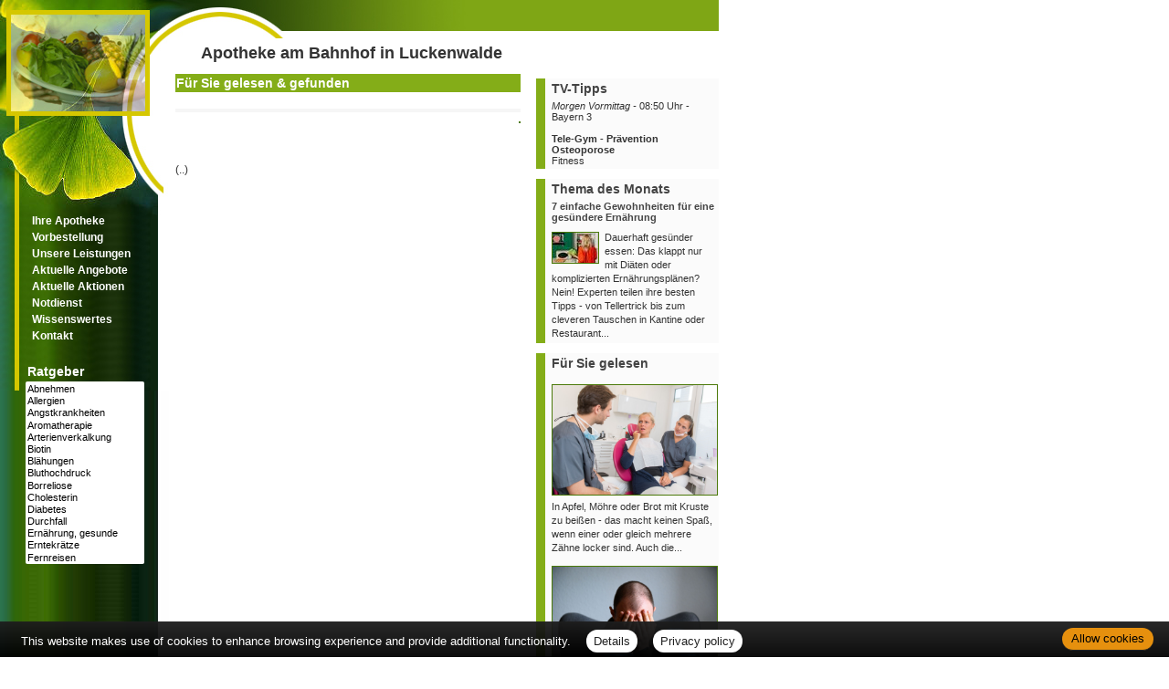

--- FILE ---
content_type: text/html; charset=UTF-8
request_url: https://www.apo-am-bahnhof.com/apotheke/gelesen/1859.htm
body_size: 3758
content:
<!DOCTYPE html PUBLIC "-//W3C//DTD XHTML 1.0 Transitional//EN" "http://www.w3.org/TR/xhtml1/DTD/xhtml1-transitional.dtd">
<html xmlns="http://www.w3.org/1999/xhtml" dir="de">
<head>
<meta charset="UTF-8">
<title>Apotheke am Bahnhof - Für Sie gelesen</title>
<meta name="robots" content="index, follow" />
<meta name="description" content="Ihre Apotheke mit persönlicher Beratung, umfangreichem Service und hochwertigen Produkten für Gesundheit und Wohlbefinden. Wir freuen uns auf Ihren Besuch!" />
<meta name="author" content="meXXart GbR, Dessau" />
<meta name="page-topic" content="Apotheke, Gesundheit, Krankheit, Medikamente, Gesundheitsberatung" />
<meta name="page-type" content="Apothekenangebote und Informationen zur Gesunderhaltung" />
<meta name="format-detection" content="telephone=no">
<script language="JavaScript" src="https://www.aposolutions.com/generell/inc/modul/common/scripts.js" type="text/javascript"></script>
<script language="JavaScript" src="https://www.aposolutions.com/generell/inc/modul/common/plugins/jquery/jquery-1.8.0.min.js" type="text/javascript"></script>
<script language="JavaScript" src="https://www.aposolutions.com/generell/plugins/jquery/jquery-ui.js" type="text/javascript"></script>
<script language="JavaScript" src="https://www.aposolutions.com/generell/inc/modul/common/plugins/ezmark/ezmark.js" type="text/javascript"></script>
<script language="JavaScript" src="https://www.aposolutions.com/generell/inc/modul/common/plugins/colorbox/colorbox.js" type="text/javascript"></script>
<script language="JavaScript" type="text/javascript">
$(document).ready(function(){
   $('a[rel="lightbox"]').colorbox({transition:"fade"});
   return false;
});

$(function() {
   $( "#tabs" ).tabs();
});
</script>

<link href="https://www.aposolutions.com/generell/inc/modul/common/plugins/ezmark/ezmark.css" rel="stylesheet" type="text/css" />
<link href="https://www.aposolutions.com/generell/inc/modul/common/plugins/colorbox/colorbox.css" rel="stylesheet" type="text/css" />
<link href="https://www.aposolutions.com/generell/plugins/jquery/jquery-ui.css" rel="stylesheet" type="text/css"/>
<link href="https://www.aposolutions.com/generell/styles/common/vx2.css?5" rel="stylesheet" type="text/css" />
<link href="https://www.aposolutions.com/generell/styles/vx2_0226/arial.css" rel="stylesheet" type="text/css" />
<link rel="stylesheet" type="text/css" media="print" href="https://www.aposolutions.com/generell/styles/common/print.css" />
<link rel="shortcut icon" sizes="196x196" href="https://www.aposolutions.com/generell/pix/common/system/touch-icon.png">
<link rel="apple-touch-icon" sizes="180x180" href="https://www.aposolutions.com/generell/pix/common/system/apple-touch-icon.png">
</head>
<body id="bodyID">
<div id="lay-bigbox">
  <div id="lay-head"><div id="upRef"><a name="oben">&nbsp;</a></div>
<div id="headnames">
Apotheke am Bahnhof in Luckenwalde</div></div>
  <div id="lay-dyncont1">
<div id='box-headline-menu'><span class='magicHL'>&nbsp;</span></div>
<div id='box-content-menu'>
<ul class='m1'>
  <li class='hmpi'><a href='/apotheke/willkommen.htm' class='hmpi'>Ihre Apotheke</a></li>
  <li class='hmpi'><a href='/apotheke/vorbestellung.htm' class='hmpi'>Vorbestellung</a></li>
  <li class='hmpi'><a href='/apotheke/leistungen.htm' class='hmpi'>Unsere Leistungen</a></li>
  <li class='hmpi'><a href='/apotheke/angebote.htm' class='hmpi'>Aktuelle Angebote</a></li>
  <li class='hmpi'><a href='/apotheke/aktionen.htm' class='hmpi'>Aktuelle Aktionen</a></li>
  <li class='hmpi'><a href='/apotheke/notdienst.htm' class='hmpi'>Notdienst</a></li>
  <li class='hmpi'><a href='/apotheke/wissenswertes.htm' class='hmpi'>Wissenswertes</a></li>
  <li class='hmpi'><a href='/apotheke/kontakt.htm' class='hmpi'>Kontakt</a></li>
</ul></div>
<div id='box-foot-menu'></div>
<h1 id='hbox-gtipps'>Ratgeber</h1>
<div class='box-content'>
        <select name='gesundheitstipps' size='8' onchange="MM_jumpMenu('self',this,0)" class='gtippsBox'>
<option value='/apotheke/ratgeber/1.htm'>Abnehmen</option>
<option value='/apotheke/ratgeber/67.htm'>Allergien</option>
<option value='/apotheke/ratgeber/42.htm'>Angstkrankheiten</option>
<option value='/apotheke/ratgeber/41.htm'>Aromatherapie</option>
<option value='/apotheke/ratgeber/43.htm'>Arterienverkalkung</option>
<option value='/apotheke/ratgeber/2.htm'>Biotin</option>
<option value='/apotheke/ratgeber/3.htm'>Blähungen</option>
<option value='/apotheke/ratgeber/4.htm'>Bluthochdruck</option>
<option value='/apotheke/ratgeber/30.htm'>Borreliose</option>
<option value='/apotheke/ratgeber/25.htm'>Cholesterin</option>
<option value='/apotheke/ratgeber/5.htm'>Diabetes</option>
<option value='/apotheke/ratgeber/6.htm'>Durchfall</option>
<option value='/apotheke/ratgeber/64.htm'>Ernährung, gesunde</option>
<option value='/apotheke/ratgeber/48.htm'>Erntekrätze</option>
<option value='/apotheke/ratgeber/38.htm'>Fernreisen</option>
<option value='/apotheke/ratgeber/31.htm'>FSME</option>
<option value='/apotheke/ratgeber/49.htm'>Fuchsbandwurm</option>
<option value='/apotheke/ratgeber/7.htm'>Fußpilz</option>
<option value='/apotheke/ratgeber/50.htm'>Gicht</option>
<option value='/apotheke/ratgeber/33.htm'>Grippe/Grippaler Infekt</option>
<option value='/apotheke/ratgeber/55.htm'>Halsschmerzen</option>
<option value='/apotheke/ratgeber/44.htm'>Hämorrhoiden</option>
<option value='/apotheke/ratgeber/36.htm'>Hausapotheke</option>
<option value='/apotheke/ratgeber/35.htm'>Heilfasten</option>
<option value='/apotheke/ratgeber/8.htm'>Heuschnupfen</option>
<option value='/apotheke/ratgeber/51.htm'>Hitzschlag</option>
<option value='/apotheke/ratgeber/53.htm'>Homöopathika</option>
<option value='/apotheke/ratgeber/54.htm'>Hühnereiweiß-Allergie</option>
<option value='/apotheke/ratgeber/34.htm'>Influenza</option>
<option value='/apotheke/ratgeber/9.htm'>Jodmangel</option>
<option value='/apotheke/ratgeber/10.htm'>Karies</option>
<option value='/apotheke/ratgeber/59.htm'>Kopfläuse</option>
<option value='/apotheke/ratgeber/58.htm'>Kopfschuppen</option>
<option value='/apotheke/ratgeber/12.htm'>Krebs</option>
<option value='/apotheke/ratgeber/60.htm'>Lycopin</option>
<option value='/apotheke/ratgeber/13.htm'>Magenverstimmung</option>
<option value='/apotheke/ratgeber/14.htm'>Magnesium</option>
<option value='/apotheke/ratgeber/63.htm'>Medikamenten-Einnahme, optimierte</option>
<option value='/apotheke/ratgeber/15.htm'>Migräne</option>
<option value='/apotheke/ratgeber/70.htm'>Nagelpilz</option>
<option value='/apotheke/ratgeber/16.htm'>Osteoporose</option>
<option value='/apotheke/ratgeber/40.htm'>Pollenallergie</option>
<option value='/apotheke/ratgeber/71.htm'>QMS - Qualitäts Management System</option>
<option value='/apotheke/ratgeber/39.htm'>Reiseapotheke</option>
<option value='/apotheke/ratgeber/17.htm'>Reiseübelkeit</option>
<option value='/apotheke/ratgeber/61.htm'>Riechstörungen</option>
<option value='/apotheke/ratgeber/57.htm'>Rückenschmerzen</option>
<option value='/apotheke/ratgeber/45.htm'>Schimmelpilzallergie</option>
<option value='/apotheke/ratgeber/18.htm'>Schlaganfall</option>
<option value='/apotheke/ratgeber/19.htm'>Schnupfen</option>
<option value='/apotheke/ratgeber/62.htm'>Schröpfen</option>
<option value='/apotheke/ratgeber/20.htm'>Selen</option>
<option value='/apotheke/ratgeber/21.htm'>Sodbrennen</option>
<option value='/apotheke/ratgeber/22.htm'>Sonnenschutz</option>
<option value='/apotheke/ratgeber/52.htm'>Sonnenstich</option>
<option value='/apotheke/ratgeber/68.htm'>Sportunfälle</option>
<option value='/apotheke/ratgeber/46.htm'>TCM-Traditionelle Chinesische Medizin</option>
<option value='/apotheke/ratgeber/56.htm'>Tinnitus</option>
<option value='/apotheke/ratgeber/47.htm'>Uebersäuerung</option>
<option value='/apotheke/ratgeber/11.htm'>Venenleiden</option>
<option value='/apotheke/ratgeber/69.htm'>Verletzungen</option>
<option value='/apotheke/ratgeber/23.htm'>Vitamine</option>
<option value='/apotheke/ratgeber/73.htm'>Wasserblasen</option>
<option value='/apotheke/ratgeber/72.htm'>Wunden</option>
<option value='/apotheke/ratgeber/75.htm'>X-rays</option>
<option value='/apotheke/ratgeber/74.htm'>Yoga</option>
<option value='/apotheke/ratgeber/32.htm'>Zecken</option>
<option value='/apotheke/ratgeber/24.htm'>Zink</option>
</select>
<br class='clearing' /></div>
</div>
  <div id="lay-content">	<h1>Für Sie gelesen &amp; gefunden</h1>
<h2></h2><img src="https://www.aposolutions.com/generell/pix/common/dpa/.jpg" alt="" title="" class="pic"><br><p id='quelle'><br>(..)</p><br></div>
  <div id="lay-dyncont2"><h1 id='hbox-tvtipps'>TV-Tipps</h1>
<div class='box-content'>
<a href='/apotheke/tv_tipps.htm'><em>Morgen Vormittag -</em> 08:50 Uhr - Bayern 3<br /><br /><strong>Tele-Gym - Prävention Osteoporose</strong><br />
Fitness</a></div>
<h1 class='hbox-tdm'>Thema des Monats</h1>
<div class='box-content'><a href='/apotheke/monatsthema.htm'><h2 style='margin-top:0;'>7 einfache Gewohnheiten für eine gesündere Ernährung</h2><img src='https://www.aposolutions.com/generell/pix/common/all/mini/tpl_dpa_31122025.jpg' alt='Symbolbild Ernährung mit Darstellung einer Frau in der Küche' title='Ernährungssymbolbild' class='pic picTDMMini' />
<p>Dauerhaft gesünder essen: Das klappt nur mit Diäten oder komplizierten Ernährungsplänen? Nein! Experten teilen ihre besten Tipps - von Tellertrick bis zum cleveren Tauschen in Kantine oder Restaurant...</p></a>
<br class='clearing' /></div>
<h1 id='hbox-fsg'>Für Sie gelesen</h1>
<div class='box-content'><h2 class='first'></h2>
<p><a href='/apotheke/gelesen/19490.htm'><img src='https://www.aposolutions.com/generell/pix/common/dpa/wVz0qOvhs5yPgJJOwqNPHdNw0wReeTl2wUid4WhUe98.jpg' alt='' title='Frau mit Zahnschmerzen beim Zahnarzt' class='pic picFSGMini' />In Apfel, Möhre oder Brot mit Kruste zu beißen - das macht keinen Spaß, wenn einer oder gleich mehrere Zähne locker sind. Auch die...</a></p><br class='clearing' />

<h2></h2>
<p><a href='/apotheke/gelesen/19491.htm'><img src='https://www.aposolutions.com/generell/pix/common/dpa/CwfmNBkQWbHxtIHHVTpmrr1U8w3AVcw1G4vQSNRh8M.jpg' alt='' title='Mann hält die Hände vor sein Gesicht' class='pic picFSGMini' />«Das hat mich hart getriggert» - egal ob auf Instagram, Tiktok oder YouTube: Wer aufmerksam hinhört, dem begegnet diese Formulierung auf...</a></p><br class='clearing' />

<h2></h2>
<p><a href='/apotheke/gelesen/19489.htm'><img src='https://www.aposolutions.com/generell/pix/common/dpa/hhbzrDzQngQPlVd93BneU6zOzeRZvEzkhQcS8NNkjcY.jpg' alt='' title='Eine Frau bei einer Blutspende' class='pic picFSGMini' />In Deutschland spenden derzeit nach Angaben des Deutschen Roten Kreuzes (DRK) zu wenig Menschen Blut. Ein Grund neben Feiertagen und...</a></p><br class='clearing' />

<h2></h2>
<p><a href='/apotheke/gelesen/19488.htm'><img src='https://www.aposolutions.com/generell/pix/common/dpa/MG2H4sbap9UV7qXMm9nwT6gL5FWPVBzZniVQVLxPw.jpg' alt='' title='Eine Frau schläft in einem Bett' class='pic picFSGMini' />Unser psychisches Wohlbefinden hängt auch mit unserer Schlafqualität zusammen. «Schlaf ist wie eine tägliche Therapieeinheit für das...</a></p><br class='clearing' />

<h2></h2>
<p><a href='/apotheke/gelesen/19484.htm'><img src='https://www.aposolutions.com/generell/pix/common/dpa/lfb1Nz3JRg8eIhFlxe8QsELuljEq4KQbqIvFfSELlc.jpg' alt='' title='Spaziergänger durchqueren bei trübem Wetter einen Park' class='pic picFSGMini' />Grau, Grau und noch mehr Grau: Ist Ihre Stimmung seit Jahresbeginn auch im Keller? Häufig ist dann von Januar- oder Neujahrsblues die Rede....</a></p><br class='clearing' />

</div>
<h1 id='hbox-pdm'>Pflanze des Monats</h1>
<div class='box-content'><a href='/apotheke/monatspflanze.htm'><img src='https://www.aposolutions.com/generell/pix/common/pdm/mini/tpl_efeu.jpg' alt='Efeu' title='Efeu' class='pic' /><p>Im Winter fallen immergrüne Pflanzen besonders ins Auge. Der Efeu verdient hier doppelte Beachtung...</p></a><br class='clearing' /></div>
<h1 id='hbox-kontakt'>Kontakt</h1>
<div class='box-content' id='box-content-add'><p><strong>Ines Hoffmann</strong><br />
Bahnhofstr. 1<br />
14943 Luckenwalde<br /><br />
Tel.: 03371 - 620 140<br />
Fax: 03371 - 620 143</p>
<br class='clearing' /></div>
</div>
  <div id="lay-foot"><div id="footmenu-wrapper">
<a href='/apotheke/datenschutz.htm'>Datenschutz</a> | <a href='/apotheke/datenschutz.htm#verbraucherrechte'>Verbraucherrechte</a> | <a href='/apotheke/barrierefreiheit.htm'>Barrierefreiheit</a> | <a href='/apotheke/impressum.htm'>Impressum</a> | <a href='/apotheke/sitemap.htm'>Sitemap</a> | <a href='javascript:;' onclick='window.print();'>Seite drucken</a> | <a href='#oben'>Seitenanfang</a>
</div></div>
  <div id="lay-shifter"><p><a href="?dv=m">Mobilversion anzeigen</a></p></div></div>
   
<script type="text/javascript" src="https://www.aposolutions.com/generell/inc/modul/common/plugins/cookiebar/cookiebar.js?always=1&showPolicyLink=1&privacyPage=%2Fapotheke%2Fdatenschutz.htm"></script>
</body>
</html>

--- FILE ---
content_type: text/css
request_url: https://www.aposolutions.com/generell/styles/vx2_0226/arial.css
body_size: 1750
content:
/* 
- allgemeine Formatierungen
- spezielle Formatierungen
- �berschriften
- Abs�tze und Text
- Links
- Hauptmen� 
- Bilder
- Layout
- Boxen
- Formulare
*/


/* ALLGEMEINE FORMATIERUNGEN -------------------------------------------------------------------------*/
/* ************************************************************************************************** */

body  {
    background:url(https://www.aposolutions.com/generell/pix/vx2_0226/bg_body.jpg) repeat-y;
	font-family:Arial, Helvetica, sans-serif;
	}
	
	
/* SPEZIELLE FORMATIERUNGEN --------------------------------------------------------------------------*/
/* ************************************************************************************************** */ 

#opening-table  {
	width:391px;
}

.sp1  {
	width:10% !important;
}


/* �BERSCHRIFTEN -------------------------------------------------------------------------------------*/
/* ************************************************************************************************** */

h1  {
	background-color:#84AD18;
	font-family:Verdana, Geneva, sans-serif;
	font-size:14px;
	line-height:normal;
	color:#fff;
	padding:2px 3px;
	margin-left:-2px;
	}
	
h2  {
	font-family:Verdana, Geneva, sans-serif;
	font-size:12px;
	color:#444;
	}

#lay-content h2  {
    background:#f6f6f6;
	padding:2px 2px 2px 2px;
	margin-left:-2px;
	}
#lay-dyncont2 h2.first  {
	margin-top:3px;
}

.box-content h2  {
	font-size:11px;
	}
	
	
/* ABSAETZE UND TEXT --------------------------------------------------------------------------------- */
/* ************************************************************************************************** */

.obligation  {
	font-size:14px;
}	

#headnames  { 
   color: #333; 
	font-size: 18px; 
	font-weight: bold;
	position:absolute;
	top:48px;
	left:220px;
	z-index:20;
	}
.apoort  { 
	font-size: 15px; 
	}

/* LINKS -------------------------------------------------------------------------------------------- */
/* ************************************************************************************************** */

a  {
    color:#4B7909;
	}

a:hover {
   text-decoration: none;
   color: #444;
}

#lay-content a  {
	font-weight:bold;
}

.box-content a  {
    color:#333;
	}
.box-content a:hover  {
    color:#333;
	}
	
#lay-foot a  {
	font-size:11px;
	}

/* MEN� --------------------------------------------------------------------------------------------- */
/* ************************************************************************************************** */

#box-content-menu  {
	margin-left:35px;
	margin-bottom:20px;
}

#box-content-menu ul  {
	padding:0;
	margin:0;
	list-style:none;
}

#box-content-menu ul ul  {
	margin:0 0 10px 8px;
}

.m2Box  {
	display:none;
}
	
/* erste Men�ebene ------------------------------------- */

#box-content-menu a.hmpa {
   color: #d6ce00;
   font-size:12px;
	font-weight:bold;
}
#box-content-menu a:hover.hmpa {
   color: #d6ce00;
   font-size:12px;
	font-weight:bold;
}
#box-content-menu a.hmpi {
   color: #fff;
   font-size:12px;
	font-weight:bold;
}
#box-content-menu a:hover.hmpi {
   color: #d6ce00;
   font-size:12px;
	font-weight:bold;
}

/* zweite Men�ebene ------------------------------------- */

#box-content-menu a.umpa {
   color: #d6ce00;
   font-size:10px;
   font-weight:bold;
   line-height:normal!important;
   padding-left:4px;
}
#box-content-menu a:hover.umpa {
   color: #d6ce00;
   font-size:10px;
	font-weight:bold;
   line-height:normal!important;
   padding-left:4px;
}
#box-content-menu a.umpi {
   color: #fff;
   font-size:10px; 
	font-weight:bold;
   line-height:normal!important;
   padding-left:4px;
}
#box-content-menu a:hover.umpi {
   color: #d6ce00;
   font-size:10px;
	font-weight:bold;
   line-height:normal!important;
   padding-left:4px;
}


/* BILDER ------------------------------------------------------------------------------------------- */
/* ************************************************************************************************** */

.pic  {
	border:1px solid #4B7909;
}

#lay-dyncont1 .pic, #lay-dyncont2 .pic  {
	float:left;
	margin:1px .5em .5em 0;
}

/* Bildergalerie --------------------------------- */
/* ----------------------------------------------- */

.container-gallery  {
	border:1px solid #eee;
	padding:9px 9px 0 9px;
}

.gallery-title  {
	width:185px;
}

	
/* LAYOUT-CONTAINER --------------------------------------------------------------------------------- */
/* ************************************************************************************************** */

#lay-bigbox {
	background:url(https://www.aposolutions.com/generell/pix/vx2_0226/bg_bigbox.jpg) no-repeat;
	width:787px;
}

#lay-head {
	background: url(https://www.aposolutions.com/generell/pix/vx2_0226/bg_head.jpg) no-repeat;
	height:73px;
	width:787px;
    }

#lay-dyncont1 {
	width:185px;
	padding-top:160px;
}

#lay-dyncont2 {
	width:200px;
	padding-top:13px;
}

#lay-content {
	width:378px;
	margin-left:7px;
	padding-top:8px;
}
  
#lay-foot {
	width:597px;
	height:60px;
	font-size:11px;
	padding:20px 0 0 190px;
    }


/* BOXEN -------------------------------------------------------------------------------------------- */
/* ************************************************************************************************** */

/* Allgemein ---------------------------- */	
/* -------------------------------------- */

#lay-dyncont1  h1  {
	background:none;
	color:#fff;
	font-size:14px;
	margin:0 0 0 27px;
}

#lay-dyncont2  h1  {
   background:url(https://www.aposolutions.com/generell/pix/vx2_0226/bg_box.gif) repeat-y;
	padding:3px 3px 3px 17px;
	margin:0;
	font-family:Verdana, Geneva, sans-serif;
	font-size:14px;
	color:#444;
	}

#lay-dyncont2 .box-content  {
	background:url(https://www.aposolutions.com/generell/pix/vx2_0226/bg_box.gif) repeat-y;
	width:180px;
	margin:0 auto 1em auto;
	padding:2px 3px 3px 17px;
	color:#555;
	}
	
.box-content p  {
    margin:0;
	}

/* Speziell ----------------------------- */	
/* -------------------------------------- */

#box-headline-menu  {
   display:none;
	}

#box-foot-menu  {
	margin-bottom:12px;
}

#lay-dyncont1 .gtippsBox  {
	width:130px;
	padding:2px;
	margin-left:28px;
}

#lay-dyncont2 .gtippsBox  {
	width:140px;
	padding:2px;
	margin-left:28px;
}

#lay-dyncont1 #pollenflug2  {
	margin-left:0px;
}

#box-content-fsg-noscroll p  {
	line-height:15px;!important;
	margin-bottom:6px;
}

/* FORMULARE ---------------------------------------------------------------------------------------- */
/* ************************************************************************************************** */

.label  {
	float:left;
	width:38%;
	height:28px;
	}
	
.eingabe {
	float:right;
	width:62%;
	height:28px;
	}

div.hoch1, label.hoch1  {
    height:60px;
	margin-bottom:8px;
	}
		
select, .inputStandard, textarea  {
   background-color:#fff;
	border:1px solid #999;
	margin:1px 0 4px 0;
	font-family:Verdana, Arial, Helvetica, sans-serif;
	font-size:12px;
	}
	
/* Inputs ------------------------------- */	
/* -------------------------------------- */	

.inputStandard  {
   width:207px;
	height:18px;
	}
	
#groesse, #gewicht  {
	width:90px;
}
	
/* Textareas ---------------------------- */	
/* -------------------------------------- */

textarea  {
   width:337px;
	height:200px;
	}	

textarea.kurz  {
    width:207px;
	}

textarea.hoch1  {
    height:55px;
	}
	
/* Buttons ------------------------------ */	
/* -------------------------------------- */

.textButton  {
    font-size:11px;
	font-weight:bold;
	}

.buttonAbsenden  {
    background:url(https://www.aposolutions.com/generell/pix/vx2_0226/buttonAbsenden.jpg) no-repeat; 
	width:88px;
	height:26px;
	margin-left:18px;
	}
	
.buttonBerechnen  {
    background:url(https://www.aposolutions.com/generell/pix/vx2_0226/buttonBerechnen.jpg) no-repeat; 
	width:95px;
	height:26px;
	}
	
.buttonInWarenkorb  {
    background:url(https://www.aposolutions.com/generell/pix/vx2_0226/buttonInWarenkorb.jpg) no-repeat; 
	width:151px;
	height:26px;
	}
	
.buttonWeiter  {
    background:url(https://www.aposolutions.com/generell/pix/vx2_0226/buttonWeiter.jpg) no-repeat; 
	width:67px;
	height:26px;
	}
	
.buttonZurueck  {
    background:url(https://www.aposolutions.com/generell/pix/vx2_0226/buttonZurueck.jpg) no-repeat; 
	width:67px;
	height:26px;
	}
	
.buttonDel  {
    background:url(https://www.aposolutions.com/generell/pix/vx2_0226/buttonDel.jpg) no-repeat; 
	width:15px;
	height:15px;
	margin-left:5px;
	}

.buttonMenge {
    background:url(https://www.aposolutions.com/generell/pix/vx2_0226/buttonMenge.jpg) no-repeat; 
	width:142px;
	height:20px;
	margin:10px 0 10px 0;
	}
	
.buttonBestellungSenden  {
    background:url(https://www.aposolutions.com/generell/pix/vx2_0226/buttonBestellungSenden.jpg) no-repeat; 
	width:166px;
	height:26px;
	}
